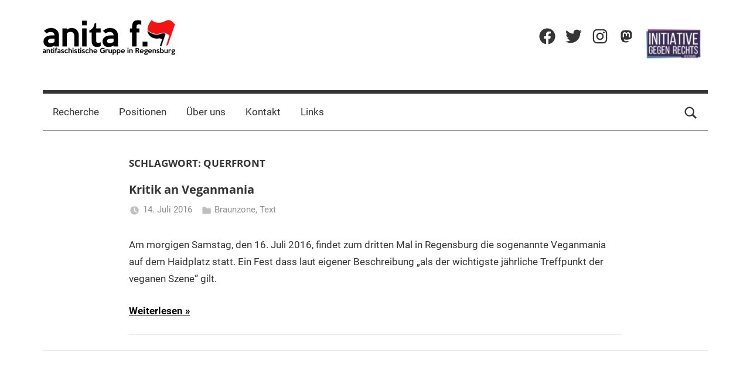

--- FILE ---
content_type: text/html; charset=UTF-8
request_url: https://anitaf.net/tag/querfront/
body_size: 12951
content:
<!DOCTYPE html>
<html lang="de">

<head>
<meta charset="UTF-8">
<meta name="viewport" content="width=device-width, initial-scale=1">
<link rel="profile" href="http://gmpg.org/xfn/11">

<title>Querfront &#8211; anitaf</title>
<meta name='robots' content='max-image-preview:large' />
	<style>img:is([sizes="auto" i], [sizes^="auto," i]) { contain-intrinsic-size: 3000px 1500px }</style>
	<link rel="alternate" type="application/rss+xml" title="anitaf &raquo; Feed" href="https://anitaf.net/feed/" />
<link rel="alternate" type="application/rss+xml" title="anitaf &raquo; Kommentar-Feed" href="https://anitaf.net/comments/feed/" />
<link rel="alternate" type="application/rss+xml" title="anitaf &raquo; Querfront Schlagwort-Feed" href="https://anitaf.net/tag/querfront/feed/" />
<script type="text/javascript">
/* <![CDATA[ */
window._wpemojiSettings = {"baseUrl":"https:\/\/s.w.org\/images\/core\/emoji\/16.0.1\/72x72\/","ext":".png","svgUrl":"https:\/\/s.w.org\/images\/core\/emoji\/16.0.1\/svg\/","svgExt":".svg","source":{"concatemoji":"https:\/\/anitaf.net\/wp-includes\/js\/wp-emoji-release.min.js?ver=6.8.3"}};
/*! This file is auto-generated */
!function(s,n){var o,i,e;function c(e){try{var t={supportTests:e,timestamp:(new Date).valueOf()};sessionStorage.setItem(o,JSON.stringify(t))}catch(e){}}function p(e,t,n){e.clearRect(0,0,e.canvas.width,e.canvas.height),e.fillText(t,0,0);var t=new Uint32Array(e.getImageData(0,0,e.canvas.width,e.canvas.height).data),a=(e.clearRect(0,0,e.canvas.width,e.canvas.height),e.fillText(n,0,0),new Uint32Array(e.getImageData(0,0,e.canvas.width,e.canvas.height).data));return t.every(function(e,t){return e===a[t]})}function u(e,t){e.clearRect(0,0,e.canvas.width,e.canvas.height),e.fillText(t,0,0);for(var n=e.getImageData(16,16,1,1),a=0;a<n.data.length;a++)if(0!==n.data[a])return!1;return!0}function f(e,t,n,a){switch(t){case"flag":return n(e,"\ud83c\udff3\ufe0f\u200d\u26a7\ufe0f","\ud83c\udff3\ufe0f\u200b\u26a7\ufe0f")?!1:!n(e,"\ud83c\udde8\ud83c\uddf6","\ud83c\udde8\u200b\ud83c\uddf6")&&!n(e,"\ud83c\udff4\udb40\udc67\udb40\udc62\udb40\udc65\udb40\udc6e\udb40\udc67\udb40\udc7f","\ud83c\udff4\u200b\udb40\udc67\u200b\udb40\udc62\u200b\udb40\udc65\u200b\udb40\udc6e\u200b\udb40\udc67\u200b\udb40\udc7f");case"emoji":return!a(e,"\ud83e\udedf")}return!1}function g(e,t,n,a){var r="undefined"!=typeof WorkerGlobalScope&&self instanceof WorkerGlobalScope?new OffscreenCanvas(300,150):s.createElement("canvas"),o=r.getContext("2d",{willReadFrequently:!0}),i=(o.textBaseline="top",o.font="600 32px Arial",{});return e.forEach(function(e){i[e]=t(o,e,n,a)}),i}function t(e){var t=s.createElement("script");t.src=e,t.defer=!0,s.head.appendChild(t)}"undefined"!=typeof Promise&&(o="wpEmojiSettingsSupports",i=["flag","emoji"],n.supports={everything:!0,everythingExceptFlag:!0},e=new Promise(function(e){s.addEventListener("DOMContentLoaded",e,{once:!0})}),new Promise(function(t){var n=function(){try{var e=JSON.parse(sessionStorage.getItem(o));if("object"==typeof e&&"number"==typeof e.timestamp&&(new Date).valueOf()<e.timestamp+604800&&"object"==typeof e.supportTests)return e.supportTests}catch(e){}return null}();if(!n){if("undefined"!=typeof Worker&&"undefined"!=typeof OffscreenCanvas&&"undefined"!=typeof URL&&URL.createObjectURL&&"undefined"!=typeof Blob)try{var e="postMessage("+g.toString()+"("+[JSON.stringify(i),f.toString(),p.toString(),u.toString()].join(",")+"));",a=new Blob([e],{type:"text/javascript"}),r=new Worker(URL.createObjectURL(a),{name:"wpTestEmojiSupports"});return void(r.onmessage=function(e){c(n=e.data),r.terminate(),t(n)})}catch(e){}c(n=g(i,f,p,u))}t(n)}).then(function(e){for(var t in e)n.supports[t]=e[t],n.supports.everything=n.supports.everything&&n.supports[t],"flag"!==t&&(n.supports.everythingExceptFlag=n.supports.everythingExceptFlag&&n.supports[t]);n.supports.everythingExceptFlag=n.supports.everythingExceptFlag&&!n.supports.flag,n.DOMReady=!1,n.readyCallback=function(){n.DOMReady=!0}}).then(function(){return e}).then(function(){var e;n.supports.everything||(n.readyCallback(),(e=n.source||{}).concatemoji?t(e.concatemoji):e.wpemoji&&e.twemoji&&(t(e.twemoji),t(e.wpemoji)))}))}((window,document),window._wpemojiSettings);
/* ]]> */
</script>
<link rel='stylesheet' id='mercia-theme-fonts-css' href='https://anitaf.net/wp-content/fonts/77a092ce7d023529f17ab4ce91c76f0a.css?ver=20201110' type='text/css' media='all' />
<style id='wp-emoji-styles-inline-css' type='text/css'>

	img.wp-smiley, img.emoji {
		display: inline !important;
		border: none !important;
		box-shadow: none !important;
		height: 1em !important;
		width: 1em !important;
		margin: 0 0.07em !important;
		vertical-align: -0.1em !important;
		background: none !important;
		padding: 0 !important;
	}
</style>
<link rel='stylesheet' id='wp-block-library-css' href='https://anitaf.net/wp-includes/css/dist/block-library/style.min.css?ver=6.8.3' type='text/css' media='all' />
<style id='classic-theme-styles-inline-css' type='text/css'>
/*! This file is auto-generated */
.wp-block-button__link{color:#fff;background-color:#32373c;border-radius:9999px;box-shadow:none;text-decoration:none;padding:calc(.667em + 2px) calc(1.333em + 2px);font-size:1.125em}.wp-block-file__button{background:#32373c;color:#fff;text-decoration:none}
</style>
<style id='themezee-magazine-blocks-column-style-inline-css' type='text/css'>

:root{--tz-column-gap:1.5em}.tz-magazine-block,.tz-magazine-block .tz-magazine-post{margin-bottom:1.5em}.tz-magazine-block .tz-entry-image{margin:0;max-width:100%;vertical-align:top}.tz-magazine-block .tz-entry-title{font-size:24px;font-size:1.5rem}.tz-magazine-block .tz-entry-meta{font-size:15px;font-size:.9375rem}.tz-magazine-block .tz-meta-field{margin-right:.5rem}.tz-magazine-thumbnail-list .tz-magazine-post{display:flex;flex-wrap:nowrap}.tz-magazine-thumbnail-list .tz-magazine-post .tz-post-image{padding-right:.5em;padding-right:calc(var(--tz-column-gap)/3);width:30%}.tz-magazine-thumbnail-list .tz-magazine-post .tz-post-image .wp-post-image{margin:0}.tz-magazine-thumbnail-list .tz-magazine-post .tz-post-content{padding-left:.5em;padding-left:calc(var(--tz-column-gap)/3);width:70%}.tz-magazine-thumbnail-list .tz-magazine-post .tz-entry-title{font-size:18px;font-size:1.125rem}

</style>
<style id='themezee-magazine-blocks-columns-style-inline-css' type='text/css'>
.wp-block-themezee-magazine-blocks-column.tz-magazine-block{margin-bottom:0}@media only screen and (min-width:480px){.tz-magazine-columns{display:flex;flex-wrap:wrap;margin-right:-1.5em;margin-right:calc(var(--tz-column-gap)*-1)}.tz-magazine-columns .wp-block-themezee-magazine-blocks-column{padding-right:1.5em;padding-right:var(--tz-column-gap);width:50%}}

</style>
<style id='themezee-magazine-blocks-grid-style-inline-css' type='text/css'>
@media only screen and (min-width:480px){.tz-magazine-grid-columns-2,.tz-magazine-grid-columns-4{display:flex;flex-wrap:wrap;margin-right:-1.5em;margin-right:calc(var(--tz-column-gap)*-1)}.tz-magazine-grid-columns-2 .tz-post-wrap,.tz-magazine-grid-columns-4 .tz-post-wrap{box-sizing:border-box;padding-right:1.5em;padding-right:var(--tz-column-gap);width:50%}}@media only screen and (min-width:560px){.tz-magazine-grid-columns-3{display:flex;flex-wrap:wrap;margin-right:-1.5em;margin-right:calc(var(--tz-column-gap)*-1)}.tz-magazine-grid-columns-3 .tz-post-wrap{box-sizing:border-box;padding-right:1.5em;padding-right:var(--tz-column-gap);width:33.3333333333%}}@media only screen and (min-width:640px){.tz-magazine-grid-columns-4 .tz-post-wrap{box-sizing:border-box;width:25%}}

</style>
<style id='themezee-magazine-blocks-horizontal-style-inline-css' type='text/css'>
@media only screen and (min-width:560px){.tz-magazine-horizontal .tz-magazine-highlight-post .tz-magazine-post{display:flex;flex-wrap:wrap}.tz-magazine-horizontal .tz-magazine-highlight-post .tz-magazine-post .tz-post-image{box-sizing:border-box;padding-right:.75em;padding-right:calc(var(--tz-column-gap)/2);width:50%}.tz-magazine-horizontal .tz-magazine-highlight-post .tz-magazine-post .tz-post-image .wp-post-image{margin:0}.tz-magazine-horizontal .tz-magazine-highlight-post .tz-magazine-post .tz-post-content{box-sizing:border-box;padding-left:.75em;padding-left:calc(var(--tz-column-gap)/2);width:50%}}

</style>
<style id='themezee-magazine-blocks-list-style-inline-css' type='text/css'>
@media only screen and (min-width:480px){.tz-magazine-list .tz-magazine-post{display:flex;flex-wrap:wrap}.tz-magazine-list .tz-magazine-post .tz-post-image{box-sizing:border-box;padding-right:.75em;padding-right:calc(var(--tz-column-gap)/2);width:50%}.tz-magazine-list .tz-magazine-post .tz-post-image .wp-post-image{margin:0}.tz-magazine-list .tz-magazine-post .tz-post-content{box-sizing:border-box;padding-left:.75em;padding-left:calc(var(--tz-column-gap)/2);width:50%}.tz-magazine-list-40-60 .tz-magazine-post .tz-post-image{width:40%}.tz-magazine-list-40-60 .tz-magazine-post .tz-post-content{width:60%}.tz-magazine-list-30-70 .tz-magazine-post .tz-post-image{width:30%}.tz-magazine-list-30-70 .tz-magazine-post .tz-post-content{width:70%}}

</style>
<style id='themezee-magazine-blocks-vertical-style-inline-css' type='text/css'>
@media only screen and (min-width:560px){.tz-magazine-vertical{display:flex;flex-wrap:wrap}.tz-magazine-vertical .tz-magazine-highlight-post{box-sizing:border-box;padding-right:.75em;padding-right:calc(var(--tz-column-gap)/2);width:50%}.tz-magazine-vertical .tz-magazine-thumbnail-list{box-sizing:border-box;padding-left:.75em;padding-left:calc(var(--tz-column-gap)/2);width:50%}}

</style>
<style id='global-styles-inline-css' type='text/css'>
:root{--wp--preset--aspect-ratio--square: 1;--wp--preset--aspect-ratio--4-3: 4/3;--wp--preset--aspect-ratio--3-4: 3/4;--wp--preset--aspect-ratio--3-2: 3/2;--wp--preset--aspect-ratio--2-3: 2/3;--wp--preset--aspect-ratio--16-9: 16/9;--wp--preset--aspect-ratio--9-16: 9/16;--wp--preset--color--black: #000000;--wp--preset--color--cyan-bluish-gray: #abb8c3;--wp--preset--color--white: #ffffff;--wp--preset--color--pale-pink: #f78da7;--wp--preset--color--vivid-red: #cf2e2e;--wp--preset--color--luminous-vivid-orange: #ff6900;--wp--preset--color--luminous-vivid-amber: #fcb900;--wp--preset--color--light-green-cyan: #7bdcb5;--wp--preset--color--vivid-green-cyan: #00d084;--wp--preset--color--pale-cyan-blue: #8ed1fc;--wp--preset--color--vivid-cyan-blue: #0693e3;--wp--preset--color--vivid-purple: #9b51e0;--wp--preset--color--primary: #3377bb;--wp--preset--color--secondary: #0d5195;--wp--preset--color--tertiary: #002b6f;--wp--preset--color--accent: #0d9551;--wp--preset--color--highlight: #bb3353;--wp--preset--color--light-gray: #e5e5e5;--wp--preset--color--gray: #858585;--wp--preset--color--dark-gray: #353535;--wp--preset--gradient--vivid-cyan-blue-to-vivid-purple: linear-gradient(135deg,rgba(6,147,227,1) 0%,rgb(155,81,224) 100%);--wp--preset--gradient--light-green-cyan-to-vivid-green-cyan: linear-gradient(135deg,rgb(122,220,180) 0%,rgb(0,208,130) 100%);--wp--preset--gradient--luminous-vivid-amber-to-luminous-vivid-orange: linear-gradient(135deg,rgba(252,185,0,1) 0%,rgba(255,105,0,1) 100%);--wp--preset--gradient--luminous-vivid-orange-to-vivid-red: linear-gradient(135deg,rgba(255,105,0,1) 0%,rgb(207,46,46) 100%);--wp--preset--gradient--very-light-gray-to-cyan-bluish-gray: linear-gradient(135deg,rgb(238,238,238) 0%,rgb(169,184,195) 100%);--wp--preset--gradient--cool-to-warm-spectrum: linear-gradient(135deg,rgb(74,234,220) 0%,rgb(151,120,209) 20%,rgb(207,42,186) 40%,rgb(238,44,130) 60%,rgb(251,105,98) 80%,rgb(254,248,76) 100%);--wp--preset--gradient--blush-light-purple: linear-gradient(135deg,rgb(255,206,236) 0%,rgb(152,150,240) 100%);--wp--preset--gradient--blush-bordeaux: linear-gradient(135deg,rgb(254,205,165) 0%,rgb(254,45,45) 50%,rgb(107,0,62) 100%);--wp--preset--gradient--luminous-dusk: linear-gradient(135deg,rgb(255,203,112) 0%,rgb(199,81,192) 50%,rgb(65,88,208) 100%);--wp--preset--gradient--pale-ocean: linear-gradient(135deg,rgb(255,245,203) 0%,rgb(182,227,212) 50%,rgb(51,167,181) 100%);--wp--preset--gradient--electric-grass: linear-gradient(135deg,rgb(202,248,128) 0%,rgb(113,206,126) 100%);--wp--preset--gradient--midnight: linear-gradient(135deg,rgb(2,3,129) 0%,rgb(40,116,252) 100%);--wp--preset--font-size--small: 13px;--wp--preset--font-size--medium: 20px;--wp--preset--font-size--large: 36px;--wp--preset--font-size--x-large: 42px;--wp--preset--spacing--20: 0.44rem;--wp--preset--spacing--30: 0.67rem;--wp--preset--spacing--40: 1rem;--wp--preset--spacing--50: 1.5rem;--wp--preset--spacing--60: 2.25rem;--wp--preset--spacing--70: 3.38rem;--wp--preset--spacing--80: 5.06rem;--wp--preset--shadow--natural: 6px 6px 9px rgba(0, 0, 0, 0.2);--wp--preset--shadow--deep: 12px 12px 50px rgba(0, 0, 0, 0.4);--wp--preset--shadow--sharp: 6px 6px 0px rgba(0, 0, 0, 0.2);--wp--preset--shadow--outlined: 6px 6px 0px -3px rgba(255, 255, 255, 1), 6px 6px rgba(0, 0, 0, 1);--wp--preset--shadow--crisp: 6px 6px 0px rgba(0, 0, 0, 1);}:where(.is-layout-flex){gap: 0.5em;}:where(.is-layout-grid){gap: 0.5em;}body .is-layout-flex{display: flex;}.is-layout-flex{flex-wrap: wrap;align-items: center;}.is-layout-flex > :is(*, div){margin: 0;}body .is-layout-grid{display: grid;}.is-layout-grid > :is(*, div){margin: 0;}:where(.wp-block-columns.is-layout-flex){gap: 2em;}:where(.wp-block-columns.is-layout-grid){gap: 2em;}:where(.wp-block-post-template.is-layout-flex){gap: 1.25em;}:where(.wp-block-post-template.is-layout-grid){gap: 1.25em;}.has-black-color{color: var(--wp--preset--color--black) !important;}.has-cyan-bluish-gray-color{color: var(--wp--preset--color--cyan-bluish-gray) !important;}.has-white-color{color: var(--wp--preset--color--white) !important;}.has-pale-pink-color{color: var(--wp--preset--color--pale-pink) !important;}.has-vivid-red-color{color: var(--wp--preset--color--vivid-red) !important;}.has-luminous-vivid-orange-color{color: var(--wp--preset--color--luminous-vivid-orange) !important;}.has-luminous-vivid-amber-color{color: var(--wp--preset--color--luminous-vivid-amber) !important;}.has-light-green-cyan-color{color: var(--wp--preset--color--light-green-cyan) !important;}.has-vivid-green-cyan-color{color: var(--wp--preset--color--vivid-green-cyan) !important;}.has-pale-cyan-blue-color{color: var(--wp--preset--color--pale-cyan-blue) !important;}.has-vivid-cyan-blue-color{color: var(--wp--preset--color--vivid-cyan-blue) !important;}.has-vivid-purple-color{color: var(--wp--preset--color--vivid-purple) !important;}.has-black-background-color{background-color: var(--wp--preset--color--black) !important;}.has-cyan-bluish-gray-background-color{background-color: var(--wp--preset--color--cyan-bluish-gray) !important;}.has-white-background-color{background-color: var(--wp--preset--color--white) !important;}.has-pale-pink-background-color{background-color: var(--wp--preset--color--pale-pink) !important;}.has-vivid-red-background-color{background-color: var(--wp--preset--color--vivid-red) !important;}.has-luminous-vivid-orange-background-color{background-color: var(--wp--preset--color--luminous-vivid-orange) !important;}.has-luminous-vivid-amber-background-color{background-color: var(--wp--preset--color--luminous-vivid-amber) !important;}.has-light-green-cyan-background-color{background-color: var(--wp--preset--color--light-green-cyan) !important;}.has-vivid-green-cyan-background-color{background-color: var(--wp--preset--color--vivid-green-cyan) !important;}.has-pale-cyan-blue-background-color{background-color: var(--wp--preset--color--pale-cyan-blue) !important;}.has-vivid-cyan-blue-background-color{background-color: var(--wp--preset--color--vivid-cyan-blue) !important;}.has-vivid-purple-background-color{background-color: var(--wp--preset--color--vivid-purple) !important;}.has-black-border-color{border-color: var(--wp--preset--color--black) !important;}.has-cyan-bluish-gray-border-color{border-color: var(--wp--preset--color--cyan-bluish-gray) !important;}.has-white-border-color{border-color: var(--wp--preset--color--white) !important;}.has-pale-pink-border-color{border-color: var(--wp--preset--color--pale-pink) !important;}.has-vivid-red-border-color{border-color: var(--wp--preset--color--vivid-red) !important;}.has-luminous-vivid-orange-border-color{border-color: var(--wp--preset--color--luminous-vivid-orange) !important;}.has-luminous-vivid-amber-border-color{border-color: var(--wp--preset--color--luminous-vivid-amber) !important;}.has-light-green-cyan-border-color{border-color: var(--wp--preset--color--light-green-cyan) !important;}.has-vivid-green-cyan-border-color{border-color: var(--wp--preset--color--vivid-green-cyan) !important;}.has-pale-cyan-blue-border-color{border-color: var(--wp--preset--color--pale-cyan-blue) !important;}.has-vivid-cyan-blue-border-color{border-color: var(--wp--preset--color--vivid-cyan-blue) !important;}.has-vivid-purple-border-color{border-color: var(--wp--preset--color--vivid-purple) !important;}.has-vivid-cyan-blue-to-vivid-purple-gradient-background{background: var(--wp--preset--gradient--vivid-cyan-blue-to-vivid-purple) !important;}.has-light-green-cyan-to-vivid-green-cyan-gradient-background{background: var(--wp--preset--gradient--light-green-cyan-to-vivid-green-cyan) !important;}.has-luminous-vivid-amber-to-luminous-vivid-orange-gradient-background{background: var(--wp--preset--gradient--luminous-vivid-amber-to-luminous-vivid-orange) !important;}.has-luminous-vivid-orange-to-vivid-red-gradient-background{background: var(--wp--preset--gradient--luminous-vivid-orange-to-vivid-red) !important;}.has-very-light-gray-to-cyan-bluish-gray-gradient-background{background: var(--wp--preset--gradient--very-light-gray-to-cyan-bluish-gray) !important;}.has-cool-to-warm-spectrum-gradient-background{background: var(--wp--preset--gradient--cool-to-warm-spectrum) !important;}.has-blush-light-purple-gradient-background{background: var(--wp--preset--gradient--blush-light-purple) !important;}.has-blush-bordeaux-gradient-background{background: var(--wp--preset--gradient--blush-bordeaux) !important;}.has-luminous-dusk-gradient-background{background: var(--wp--preset--gradient--luminous-dusk) !important;}.has-pale-ocean-gradient-background{background: var(--wp--preset--gradient--pale-ocean) !important;}.has-electric-grass-gradient-background{background: var(--wp--preset--gradient--electric-grass) !important;}.has-midnight-gradient-background{background: var(--wp--preset--gradient--midnight) !important;}.has-small-font-size{font-size: var(--wp--preset--font-size--small) !important;}.has-medium-font-size{font-size: var(--wp--preset--font-size--medium) !important;}.has-large-font-size{font-size: var(--wp--preset--font-size--large) !important;}.has-x-large-font-size{font-size: var(--wp--preset--font-size--x-large) !important;}
:where(.wp-block-post-template.is-layout-flex){gap: 1.25em;}:where(.wp-block-post-template.is-layout-grid){gap: 1.25em;}
:where(.wp-block-columns.is-layout-flex){gap: 2em;}:where(.wp-block-columns.is-layout-grid){gap: 2em;}
:root :where(.wp-block-pullquote){font-size: 1.5em;line-height: 1.6;}
</style>
<link rel='stylesheet' id='parent-css' href='https://anitaf.net/wp-content/themes/mercia/style.css?ver=6.8.3' type='text/css' media='all' />
<link rel='stylesheet' id='mercia-stylesheet-css' href='https://anitaf.net/wp-content/themes/mercia-child/style.css?ver=6.8.3' type='text/css' media='all' />
<style id='mercia-stylesheet-inline-css' type='text/css'>
.site-title, .site-description, .type-post .entry-footer .entry-author, .header-bar .header-content .header-date, .site-info .credit-link { position: absolute; clip: rect(1px, 1px, 1px, 1px); width: 1px; height: 1px; overflow: hidden; }
</style>
<link rel='stylesheet' id='mercia-pro-css' href='https://anitaf.net/wp-content/plugins/mercia-pro/assets/css/mercia-pro.css?ver=1.6' type='text/css' media='all' />
<style id='mercia-pro-inline-css' type='text/css'>
:root {--navi-hover-color: #000000;--link-color: #000000;--header-bar-text-hover-color: #000000;--footer-text-hover-color: #000000;--button-color: #000000;}
</style>
<script type="text/javascript" src="https://anitaf.net/wp-content/themes/mercia/assets/js/svgxuse.min.js?ver=1.2.6" id="svgxuse-js"></script>
<script type="text/javascript" src="https://anitaf.net/wp-includes/js/jquery/jquery.min.js?ver=3.7.1" id="jquery-core-js"></script>
<script type="text/javascript" src="https://anitaf.net/wp-includes/js/jquery/jquery-migrate.min.js?ver=3.4.1" id="jquery-migrate-js"></script>
<link rel="https://api.w.org/" href="https://anitaf.net/wp-json/" /><link rel="alternate" title="JSON" type="application/json" href="https://anitaf.net/wp-json/wp/v2/tags/85" /><link rel="EditURI" type="application/rsd+xml" title="RSD" href="https://anitaf.net/xmlrpc.php?rsd" />
<meta name="generator" content="WordPress 6.8.3" />
<link rel="me" href="https://troet.cafe/@anitafrgbg"/>
<link rel="icon" href="https://anitaf.net/wp-content/uploads/2016/01/cropped-icon-32x32.jpg" sizes="32x32" />
<link rel="icon" href="https://anitaf.net/wp-content/uploads/2016/01/cropped-icon-192x192.jpg" sizes="192x192" />
<link rel="apple-touch-icon" href="https://anitaf.net/wp-content/uploads/2016/01/cropped-icon-180x180.jpg" />
<meta name="msapplication-TileImage" content="https://anitaf.net/wp-content/uploads/2016/01/cropped-icon-270x270.jpg" />
</head>

<body class="archive tag tag-querfront tag-85 wp-custom-logo wp-embed-responsive wp-theme-mercia wp-child-theme-mercia-child no-sidebar blog-list-layout author-hidden">

	<a class="skip-link screen-reader-text" href="#content">Zum Inhalt springen</a>

	
	
	<div id="page" class="hfeed site">

		
		
		<header id="masthead" class="site-header clearfix" role="banner">

			<div class="header-main container clearfix">

				<div id="logo" class="site-branding clearfix">

					<a href="https://anitaf.net/" class="custom-logo-link" rel="home"><img width="226" height="60" src="https://anitaf.net/wp-content/uploads/2016/01/cropped-logo_kl.png" class="custom-logo" alt="anitaf" decoding="async" /></a>					
			<p class="site-title"><a href="https://anitaf.net/" rel="home">anitaf</a></p>

							
			<p class="site-description">antifaschistische Gruppe in Regensburg</p>

		
				</div><!-- .site-branding -->

				
	<div id="header-social-icons" class="header-social-menu mercia-social-menu clearfix">

		<ul id="menu-social" class="social-icons-menu"><li id="menu-item-2437" class="menu-item menu-item-type-custom menu-item-object-custom menu-item-2437"><a href="https://www.facebook.com/anita-f-118601168217091/"><span class="screen-reader-text">Facebook</span><svg class="icon icon-facebook" aria-hidden="true" role="img"> <use xlink:href="https://anitaf.net/wp-content/themes/mercia/assets/icons/social-icons.svg?ver=20240124#icon-facebook"></use> </svg></a></li>
<li id="menu-item-2442" class="menu-item menu-item-type-custom menu-item-object-custom menu-item-2442"><a href="https://twitter.com/anitafrgbg"><span class="screen-reader-text">Twitter</span><svg class="icon icon-twitter" aria-hidden="true" role="img"> <use xlink:href="https://anitaf.net/wp-content/themes/mercia/assets/icons/social-icons.svg?ver=20240124#icon-twitter"></use> </svg></a></li>
<li id="menu-item-2823" class="menu-item menu-item-type-custom menu-item-object-custom menu-item-2823"><a href="https://www.instagram.com/anitaf_161regensburg/"><span class="screen-reader-text">Instagram</span><svg class="icon icon-instagram" aria-hidden="true" role="img"> <use xlink:href="https://anitaf.net/wp-content/themes/mercia/assets/icons/social-icons.svg?ver=20240124#icon-instagram"></use> </svg></a></li>
<li id="menu-item-3737" class="menu-item menu-item-type-custom menu-item-object-custom menu-item-3737"><a href="https://troet.cafe/@anitafrgbg"><span class="screen-reader-text">Mastadon</span><svg class="icon" aria-hidden="true" role="img" xmlns="http://www.w3.org/2000/svg" x="0px" y="0px"
width="32" height="32"
viewBox="0 0 32 32">
<path d="M 15.9375 4.03125 C 12.917 4.0435 9.9179219 4.4269844 8.3574219 5.1464844 C 8.3574219 5.1464844 5 6.6748594 5 11.880859 C 5 18.077859 4.9955 25.860234 10.5625 27.365234 C 12.6945 27.938234 14.527953 28.061562 16.001953 27.976562 C 18.676953 27.825562 20 27.005859 20 27.005859 L 19.910156 25.029297 C 19.910156 25.029297 18.176297 25.640313 16.029297 25.570312 C 13.902297 25.495313 11.6615 25.335688 11.3125 22.679688 C 11.2805 22.432688 11.264625 22.182594 11.265625 21.933594 C 15.772625 23.052594 19.615828 22.420969 20.673828 22.292969 C 23.627828 21.933969 26.199344 20.081672 26.527344 18.388672 C 27.041344 15.720672 26.998047 11.880859 26.998047 11.880859 C 26.998047 6.6748594 23.646484 5.1464844 23.646484 5.1464844 C 22.000984 4.3779844 18.958 4.019 15.9375 4.03125 z M 12.705078 8.0019531 C 13.739953 8.0297031 14.762578 8.4927031 15.392578 9.4707031 L 16.001953 10.505859 L 16.609375 9.4707031 C 17.874375 7.5037031 20.709594 7.6264375 22.058594 9.1484375 C 23.302594 10.596438 23.025391 11.531 23.025391 18 L 23.025391 18.001953 L 20.578125 18.001953 L 20.578125 12.373047 C 20.578125 9.7380469 17.21875 9.6362812 17.21875 12.738281 L 17.21875 16 L 14.787109 16 L 14.787109 12.738281 C 14.787109 9.6362812 11.429688 9.7360938 11.429688 12.371094 L 11.429688 18 L 8.9765625 18 C 8.9765625 11.526 8.7043594 10.585438 9.9433594 9.1484375 C 10.622859 8.3824375 11.670203 7.9742031 12.705078 8.0019531 z"></path>
</svg></a></li>
<li id="menu-item-2444" class="menu-item menu-item-type-custom menu-item-object-custom menu-item-2444"><a href="http://initiativegegenrechts.net"><span class="screen-reader-text">Initiative gegen Rechts Regensburg</span><svg width="99px" height="56px" viewBox="0 0 99 56" version="1.1" xmlns="http://www.w3.org/2000/svg" xmlns:xlink="http://www.w3.org/1999/xlink" xml:space="preserve" xmlns:serif="http://www.serif.com/" style="fill-rule:evenodd;clip-rule:evenodd;stroke-linejoin:round;stroke-miterlimit:2;">
    <g id="Hintergrund" transform="matrix(1,0,0,1,-44.2628,-20.6847)">
        <use xlink:href="#_Image1" x="0" y="0" width="185px" height="101px"/>
    </g>
    <defs>
        <image id="_Image1" width="185px" height="101px" xlink:href="[data-uri]"/>
    </defs>
</svg></a></li>
</ul>
	</div>


			</div><!-- .header-main -->

			

	<div id="main-navigation-wrap" class="primary-navigation-wrap">

		
			<div class="header-search">

				<a class="header-search-icon" aria-expanded="false" >
					<svg class="icon icon-search" aria-hidden="true" role="img"> <use xlink:href="https://anitaf.net/wp-content/themes/mercia/assets/icons/genericons-neue.svg#search"></use> </svg>					<span class="screen-reader-text">Suche</span>
				</a>

				<div class="header-search-form-wrap" >

					<div class="header-search-form">
						
<form role="search" method="get" class="search-form" action="https://anitaf.net/">
	<label>
		<span class="screen-reader-text">Suchen nach:</span>
		<input type="search" class="search-field"
			placeholder="Suchen …"
			value="" name="s"
			title="Suchen nach:" />
	</label>
	<button type="submit" class="search-submit">
		<svg class="icon icon-search" aria-hidden="true" role="img"> <use xlink:href="https://anitaf.net/wp-content/themes/mercia/assets/icons/genericons-neue.svg#search"></use> </svg>		<span class="screen-reader-text">Suchen</span>
	</button>
</form>
						<a class="header-search-close" aria-expanded="true" >
							<svg class="icon icon-close" aria-hidden="true" role="img"> <use xlink:href="https://anitaf.net/wp-content/themes/mercia/assets/icons/genericons-neue.svg#close"></use> </svg>						</a>
					</div>

				</div>

			</div>

			
		<button class="primary-menu-toggle menu-toggle" aria-controls="primary-menu" aria-expanded="false" >
			<svg class="icon icon-menu" aria-hidden="true" role="img"> <use xlink:href="https://anitaf.net/wp-content/themes/mercia/assets/icons/genericons-neue.svg#menu"></use> </svg><svg class="icon icon-close" aria-hidden="true" role="img"> <use xlink:href="https://anitaf.net/wp-content/themes/mercia/assets/icons/genericons-neue.svg#close"></use> </svg>			<span class="menu-toggle-text">Menü</span>
		</button>

		<div class="primary-navigation">

			<nav id="site-navigation" class="main-navigation" role="navigation"  aria-label="Primäres Menü">

				<ul id="primary-menu" class="menu"><li id="menu-item-2441" class="menu-item menu-item-type-post_type menu-item-object-page menu-item-2441"><a href="https://anitaf.net/recherche/">Recherche</a></li>
<li id="menu-item-2438" class="menu-item menu-item-type-post_type menu-item-object-page menu-item-2438"><a href="https://anitaf.net/positionen/">Positionen</a></li>
<li id="menu-item-1146" class="menu-item menu-item-type-post_type menu-item-object-page menu-item-1146"><a href="https://anitaf.net/ueber-uns/">Über uns</a></li>
<li id="menu-item-15" class="menu-item menu-item-type-post_type menu-item-object-page menu-item-15"><a href="https://anitaf.net/kontakt/">Kontakt</a></li>
<li id="menu-item-16" class="menu-item menu-item-type-post_type menu-item-object-page menu-item-16"><a href="https://anitaf.net/links/">Links</a></li>
</ul>			</nav><!-- #site-navigation -->

		</div><!-- .primary-navigation -->

	</div>



		</header><!-- #masthead -->

		
		
	<div id="content" class="site-content container clearfix">

		<section id="primary" class="content-archive content-area">
			<main id="main" class="site-main" role="main">

			
				<header class="page-header">

					<h1 class="archive-title">Schlagwort: <span>Querfront</span></h1>					
				</header><!-- .page-header -->

				<div class="post-wrapper">

				
<article id="post-743" class="post-743 post type-post status-publish format-standard hentry category-braunzone category-text tag-anita-krieger tag-antifa tag-extreme-rechte tag-kilez-more tag-morgaine tag-neonazis tag-querfront tag-vegan tag-veganmania">

	
	<div class="post-content">

		<header class="entry-header">

			<h2 class="entry-title"><a href="https://anitaf.net/2016/07/14/kritik-an-veganmania/" rel="bookmark">Kritik an Veganmania</a></h2>
			<div class="entry-meta"><span class="meta-date"><svg class="icon icon-time" aria-hidden="true" role="img"> <use xlink:href="https://anitaf.net/wp-content/themes/mercia/assets/icons/genericons-neue.svg#time"></use> </svg><a href="https://anitaf.net/2016/07/14/kritik-an-veganmania/" title="19:20" rel="bookmark"><time class="entry-date published updated" datetime="2016-07-14T19:20:51+02:00">14. Juli 2016</time></a></span><span class="meta-author"> <svg class="icon icon-user" aria-hidden="true" role="img"> <use xlink:href="https://anitaf.net/wp-content/themes/mercia/assets/icons/genericons-neue.svg#user"></use> </svg><span class="author vcard"><a class="url fn n" href="https://anitaf.net/author/anitaf/" title="Alle Beiträge von anitaf anzeigen" rel="author">anitaf</a></span></span><span class="meta-category"> <svg class="icon icon-category" aria-hidden="true" role="img"> <use xlink:href="https://anitaf.net/wp-content/themes/mercia/assets/icons/genericons-neue.svg#category"></use> </svg><a href="https://anitaf.net/category/braunzone/" rel="category tag">Braunzone</a>, <a href="https://anitaf.net/category/text/" rel="category tag">Text</a></span></div>
		</header><!-- .entry-header -->

		<div class="entry-content entry-excerpt clearfix">
			<p>Am morgigen Samstag, den 16. Juli 2016, findet zum dritten Mal in Regensburg die sogenannte Veganmania auf dem Haidplatz statt. Ein Fest dass laut eigener Beschreibung „als der wichtigste jährliche Treffpunkt der veganen Szene“ gilt.</p>
			
			<a href="https://anitaf.net/2016/07/14/kritik-an-veganmania/" class="more-link">Weiterlesen</a>

				</div><!-- .entry-content -->

	</div>

</article>

				</div>

				
			</main><!-- #main -->
		</section><!-- #primary -->

		
	</div><!-- #content -->


	
	<div id="footer" class="footer-wrap">

		<footer id="colophon" class="site-footer container clearfix" role="contentinfo">

			
			<div id="footer-line" class="site-info">
											</div><!-- .site-info -->

		</footer><!-- #colophon -->

	</div>

</div><!-- #page -->

<script type="speculationrules">
{"prefetch":[{"source":"document","where":{"and":[{"href_matches":"\/*"},{"not":{"href_matches":["\/wp-*.php","\/wp-admin\/*","\/wp-content\/uploads\/*","\/wp-content\/*","\/wp-content\/plugins\/*","\/wp-content\/themes\/mercia-child\/*","\/wp-content\/themes\/mercia\/*","\/*\\?(.+)"]}},{"not":{"selector_matches":"a[rel~=\"nofollow\"]"}},{"not":{"selector_matches":".no-prefetch, .no-prefetch a"}}]},"eagerness":"conservative"}]}
</script>
<script type="text/javascript" id="mercia-navigation-js-extra">
/* <![CDATA[ */
var merciaScreenReaderText = {"expand":"Expand child menu","collapse":"Collapse child menu","icon":"<svg class=\"icon icon-expand\" aria-hidden=\"true\" role=\"img\"> <use xlink:href=\"https:\/\/anitaf.net\/wp-content\/themes\/mercia\/assets\/icons\/genericons-neue.svg#expand\"><\/use> <\/svg>"};
/* ]]> */
</script>
<script type="text/javascript" src="https://anitaf.net/wp-content/themes/mercia/assets/js/navigation.min.js?ver=20220224" id="mercia-navigation-js"></script>
<script type="text/javascript" src="https://anitaf.net/wp-content/plugins/mercia-pro/assets/js/header-search.min.js?ver=20210212" id="mercia-pro-header-search-js"></script>

</body>
</html>
